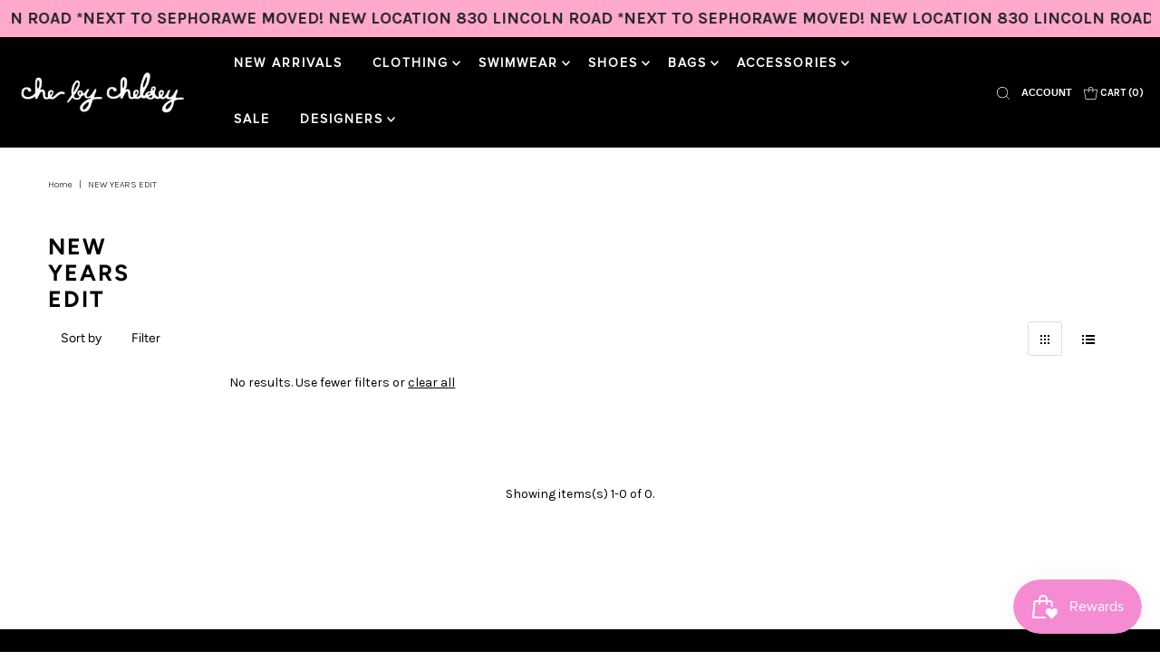

--- FILE ---
content_type: text/css
request_url: https://chebychelsey.com/cdn/shop/t/25/assets/sizeguide-stylesheet.css?v=137428514373146831611703161260
body_size: 316
content:
body,h1,h2,h3,h4,h5,h6,ul,li,p,a,span{margin:0;padding:0;font-family:Karla,sans-serif}.section-7598 a:focus,.section-7598 input:focus-visible,.section-7598 input:focus{outline:0 auto -webkit-focus-ring-color}.section-7598 a,.section-7598 a:hover{text-decoration:none!important;transition:all .5s ease-in-out}.section-7598 ul li{list-style:none}.section-7598 .main-pop h5{font-size:20px;font-weight:700;padding-bottom:10px;letter-spacing:1px}.section-7598 .all-p{font-weight:700;font-size:12px}.section-7598 .all-p3,.section-7598 .size-table{font-size:13px}.section-7598 .all-p2{font-weight:400;font-size:15px}.section-7598 .main-pop-div{color:#000;border-radius:0;border:0}.section-7598 .btn-clos{position:absolute;top:5px;right:30px;font-size:30px;font-weight:400}.section-7598 .main-pop-dialog{max-width:700px}.section-7598 .accordion .card{border:none}.section-7598 .accordion .card h2{background:url(https://cdn0.iconfinder.com/data/icons/entypo/91/arrow56-512.png) no-repeat calc(100% - 10px) center;background-size:20px;cursor:pointer}.section-7598 .accordion .card h2.collapsed{background-image:url(https://cdn0.iconfinder.com/data/icons/arrows-android-l-lollipop-icon-pack/24/expand2-256.png)}.section-7598 .all-footer{font-size:13px;color:#000}.section-7598 .tabbable{background-color:#000}.section-7598 .tabbable .nav-tabs{overflow-x:auto;overflow-y:hidden;flex-wrap:nowrap}.section-7598 .tabbable .nav-tabs .nav-link{white-space:nowrap}.section-7598 .tabbable .nav-tabs .nav-link:before{display:inline-block;width:1.64285714rem;height:1.14285714rem;clear:both;background:url(https://cdn.shopify.com/s/files/1/0596/2665/1845/files/flags_2x_735ba679-400e-42b6-8ce3-49020539e0ee.gif?v=1639053946);background-repeat:no-repeat;background-size:9.85714286rem;content:""}.section-7598 .tabbable .nav-tabs a p{font-size:13px;color:#fff;font-weight:500}.section-7598 .tabbable .nav-tabs .nav-link.us:before{background-position:-3.28571429rem -1.14285714rem}.section-7598 .tabbable .nav-tabs .nav-link.uk:before{background-position:-6.57142857rem -1.14285714rem}.section-7598 .tabbable .nav-tabs .nav-link.eur:before{background-position:-1.64285714rem -1.14285714rem}.section-7598 .tabbable .nav-tabs .nav-link.rus:before{background-position:-4.92857143rem -1.14285714rem}.tabbable .nav-tabs .nav-link.chi:before{background-position:-8.21428571rem 0}.section-7598 .tabbable .nav-tabs .nav-link.jpn:before{background-position:-1.64285714rem 0}.section-7598 .tabbable .nav-tabs .nav-link.aus:before{background-position:-3.28571429rem 0}.section-7598 .tabbable .nav-tabs .nav-link.bra:before{background-position:0 -1.14285714rem}.section-7598 .tabbable .nav-tabs .nav-link.kor:before{background-position:-6.57142857rem 0}.section-7598 .nav-tabs .nav-link.active:after,.section-7598 .nav-tabs .nav-link.hover:after{margin-left:-11px;border-right:.71428571rem solid #0000;border-bottom:.71428571rem solid #fff;border-left:.71428571rem solid #0000;text-align:center;content:"";vertical-align:bottom;position:absolute}.section-7598 .size-td{position:relative;top:-20px}#unset th{font-weight:unset}.section-7598 .mobile_button{display:none}.section-7598 .modal-footer{border-top:0px solid #e9ecef}.section-7598 .nav-tabs .nav-link{border:0px solid #0000}.section-7598 .nav-tabs .nav-item.show .nav-link,.section-7598 .nav-tabs .nav-link.active{color:transparent;background-color:transparent;border-color:transparent;border:0}.section-7598 .size-table{background-color:#f5f5f5}.section-7598 .top-card{border-top:1px solid #e9ecef}.section-7598 .size-table .table thead th,.section-7598 .size-table .table td,.section-7598 .size-table .table th{border-bottom:1px solid #fff;border-top:1px solid #fff}@media screen and (max-width: 767px){.section-7598 .mobile-role.nav-tabs .nav-link{color:#fff;font-size:14px;border-radius:3px;background-color:#969696;padding:10px 20px}.section-7598 .mobile-role.nav-tabs .nav-link.active,.section-7598 .mobile-role.nav-tabs .show>.nav-link{background-color:#1c1c1c}.section-7598 .mobile-role.nav-tabs .nav-link.active:after,.section-7598.mobile-role.nav-tabs .nav-link.hover:after{display:none}.section-7598 .modal-header{border-bottom:none}.section-7598 .nav-tabs{border-bottom:0px solid #dee2e6}}.mobile-tag .nav-link:before{display:inline-block;width:1.64285714rem;height:1.14285714rem;clear:both;background:url(https://cdn.shopify.com/s/files/1/0596/2665/1845/files/flags_2x_735ba679-400e-42b6-8ce3-49020539e0ee.gif?v=1639053946);background-repeat:no-repeat;background-size:9.85714286rem;content:""}.mobile-tag .nav-link.us:before{background-position:-3.28571429rem -1.14285714rem}.mobile-tag .nav-link.uk:before{background-position:-6.57142857rem -1.14285714rem}.mobile-tag .nav-link.eur:before{background-position:-1.64285714rem -1.14285714rem}.mobile-tag .nav-link.rus:before{background-position:-4.92857143rem -1.14285714rem}.mobile-tag .nav-link.chi:before{background-position:-8.21428571rem 0}.mobile-tag .nav-link.jpn:before{background-position:-1.64285714rem 0}.mobile-tag .nav-link.aus:before{background-position:-3.28571429rem 0}.mobile-tag .nav-link.bra:before{background-position:0 -1.14285714rem}.mobile-tag .nav-link.kor:before{background-position:-6.57142857rem 0}.mobile-tag{background-color:#000;color:#fff}.mobile-tag th{padding-bottom:0!important}
/*# sourceMappingURL=/cdn/shop/t/25/assets/sizeguide-stylesheet.css.map?v=137428514373146831611703161260 */


--- FILE ---
content_type: text/javascript
request_url: https://chebychelsey.com/cdn/shop/t/25/assets/sizeguide-anime.min.js?v=33197415020416689171703161260
body_size: -704
content:
$(document).ready(function() {
    $(".size-guide-tabs a").click(function(e) {
        e.preventDefault();
        $(this).tab('show');
    });
});

--- FILE ---
content_type: application/javascript; charset=utf-8
request_url: https://cdn-widgetsrepository.yotpo.com/v1/loader/ttb27Sso52FxoBjWNzZUGg
body_size: 10520
content:

if (typeof (window) !== 'undefined' && window.performance && window.performance.mark) {
  window.performance.mark('yotpo:loader:loaded');
}
var yotpoWidgetsContainer = yotpoWidgetsContainer || { guids: {} };
(function(){
    var guid = "ttb27Sso52FxoBjWNzZUGg";
    var loader = {
        loadDep: function (link, onLoad, strategy) {
            var script = document.createElement('script');
            script.onload = onLoad || function(){};
            script.src = link;
            if (strategy === 'defer') {
                script.defer = true;
            } else if (strategy === 'async') {
                script.async = true;
            }
            script.setAttribute("type", "text/javascript");
            script.setAttribute("charset", "utf-8");
            document.head.appendChild(script);
        },
        config: {
            data: {
                guid: guid
            },
            widgets: {
            
                "701208": {
                    instanceId: "701208",
                    instanceVersionId: "251788737",
                    templateAssetUrl: "https://cdn-widgetsrepository.yotpo.com/widget-assets/widget-customer-preview/app.v0.2.8-6189.js",
                    cssOverrideAssetUrl: "",
                    customizationCssUrl: "",
                    customizations: {
                      "view-background-color": "transparent",
                      "view-primary-color": "#2e4f7c",
                      "view-primary-font": "Nunito Sans@700|https://cdn-widgetsrepository.yotpo.com/web-fonts/css/nunito_sans/v1/nunito_sans_700.css",
                      "view-text-color": "#202020",
                      "welcome-text": "Good morning"
                    },
                    staticContent: {
                      "currency": "USD",
                      "hideIfMatchingQueryParam": [
                        "oseid"
                      ],
                      "isHidden": true,
                      "platformName": "shopify",
                      "selfExecutable": true,
                      "storeId": "8HNfPA2rstSvqKPFdEQ1KnLu7W7qT80bBTqej46D",
                      "storeLoginUrl": "https://chebychelsey.com/account/login",
                      "storeRegistrationUrl": "https://chebychelsey.com/account/register",
                      "storeRewardsPageUrl": "https://chebychelsey.com/pages/rewards",
                      "urlMatch": "^(?!.*\\.yotpo\\.com).*$"
                    },
                    className: "CustomerPreview",
                    dependencyGroupId: null
                },
            
                "136453": {
                    instanceId: "136453",
                    instanceVersionId: "318411879",
                    templateAssetUrl: "https://cdn-widgetsrepository.yotpo.com/widget-assets/widget-visual-redemption/app.v0.6.1-4815.js",
                    cssOverrideAssetUrl: "",
                    customizationCssUrl: "",
                    customizations: {
                      "description-color": "#666d8b",
                      "description-font-size": "20",
                      "headline-color": "rgba(0,0,0,1)",
                      "headline-font-size": "36",
                      "layout-background-color": "white",
                      "primary-font-name-and-url": "Montserrat@600|https://fonts.googleapis.com/css?family=Montserrat:600\u0026display=swap",
                      "redemption-1-displayname": "Tile 1",
                      "redemption-1-settings-cost": "0 points",
                      "redemption-1-settings-cost-color": "#666d8b",
                      "redemption-1-settings-cost-font-size": "20",
                      "redemption-1-settings-reward": "$0",
                      "redemption-1-settings-reward-color": "#011247",
                      "redemption-1-settings-reward-font-size": "30",
                      "redemption-2-displayname": "Tile 2",
                      "redemption-2-settings-cost": "0 points",
                      "redemption-2-settings-cost-color": "#666d8b",
                      "redemption-2-settings-cost-font-size": "20",
                      "redemption-2-settings-reward": "$0",
                      "redemption-2-settings-reward-color": "#011247",
                      "redemption-2-settings-reward-font-size": "30",
                      "redemption-3-displayname": "Tile 3",
                      "redemption-3-settings-cost": "0 points",
                      "redemption-3-settings-cost-color": "#666d8b",
                      "redemption-3-settings-cost-font-size": "20",
                      "redemption-3-settings-reward": "$0",
                      "redemption-3-settings-reward-color": "#011247",
                      "redemption-3-settings-reward-font-size": "30",
                      "rule-border-color": "#bccdfe",
                      "rule-color": "#061153",
                      "rule-font-size": "18",
                      "secondary-font-name-and-url": "Nunito Sans@400|https://fonts.googleapis.com/css?family=Nunito+Sans\u0026display=swap",
                      "selected-extensions": [
                        "1",
                        "2",
                        "3"
                      ],
                      "view-layout": "full-layout",
                      "visual-redemption-description": "Redeeming your hard-earned points is easy! Simply apply your points for a discount at checkout!",
                      "visual-redemption-headline": "How to use your points",
                      "visual-redemption-rule": "100 points equals $10.00"
                    },
                    staticContent: {
                      "cssEditorEnabled": "true",
                      "currency": "USD",
                      "isMultiCurrencyEnabled": false,
                      "platformName": "shopify",
                      "storeId": "8HNfPA2rstSvqKPFdEQ1KnLu7W7qT80bBTqej46D"
                    },
                    className: "VisualRedemptionWidget",
                    dependencyGroupId: 2
                },
            
                "136452": {
                    instanceId: "136452",
                    instanceVersionId: "318411684",
                    templateAssetUrl: "https://cdn-widgetsrepository.yotpo.com/widget-assets/widget-loyalty-campaigns/app.v0.13.0-4770.js",
                    cssOverrideAssetUrl: "",
                    customizationCssUrl: "",
                    customizations: {
                      "campaign-description-font-color": "#4e5772",
                      "campaign-description-size": "18px",
                      "campaign-item-1114585-background-color": "#f9faff",
                      "campaign-item-1114585-background-image-color-overlay": "rgba(0, 0, 0, .4)",
                      "campaign-item-1114585-background-type": "color",
                      "campaign-item-1114585-border-color": "#848ca3",
                      "campaign-item-1114585-description-font-color": "#4e5772",
                      "campaign-item-1114585-description-font-size": "18",
                      "campaign-item-1114585-exclude_audience_ids": null,
                      "campaign-item-1114585-exclude_audience_names": [],
                      "campaign-item-1114585-hover-view-tile-message": "Earn 10 points when you create an account",
                      "campaign-item-1114585-icon-color": "#768cdc",
                      "campaign-item-1114585-icon-type": "defaultIcon",
                      "campaign-item-1114585-include_audience_ids": "1",
                      "campaign-item-1114585-include_audience_names": [
                        "All customers"
                      ],
                      "campaign-item-1114585-special-reward-enabled": "false",
                      "campaign-item-1114585-special-reward-headline-background-color": "#E0DBEF",
                      "campaign-item-1114585-special-reward-headline-text": "Just for you!",
                      "campaign-item-1114585-special-reward-headline-title-font-color": "#5344A6",
                      "campaign-item-1114585-special-reward-headline-title-font-size": "16",
                      "campaign-item-1114585-special-reward-tile-border-color": "#8270E7",
                      "campaign-item-1114585-tile-description": "Create an account",
                      "campaign-item-1114585-tile-reward": "10 Points",
                      "campaign-item-1114585-title-font-color": "#011247",
                      "campaign-item-1114585-title-font-size": "27",
                      "campaign-item-1114585-type": "CreateAccountCampaign",
                      "campaign-item-1114586-action-tile-action-text": "Add My Birthday",
                      "campaign-item-1114586-action-tile-ask-year": "true",
                      "campaign-item-1114586-action-tile-birthday-ask-year": "false",
                      "campaign-item-1114586-action-tile-birthday-required-field-message": "This field is required",
                      "campaign-item-1114586-action-tile-birthday-thank-you-message": "Thanks! We're looking forward to helping you celebrate :)",
                      "campaign-item-1114586-action-tile-european-date-format": "false",
                      "campaign-item-1114586-action-tile-message-text": "If your birthday is within the next 30 days, your reward will be granted in delay, up to 30 days.",
                      "campaign-item-1114586-action-tile-month-names": "January,February,March,April,May,June,July,August,September,October,November,December",
                      "campaign-item-1114586-action-tile-title": "Earn 50 points on your birthday",
                      "campaign-item-1114586-background-color": "#f9faff",
                      "campaign-item-1114586-background-image-color-overlay": "rgba(0, 0, 0, .4)",
                      "campaign-item-1114586-background-type": "color",
                      "campaign-item-1114586-border-color": "#848ca3",
                      "campaign-item-1114586-description-font-color": "#4e5772",
                      "campaign-item-1114586-description-font-size": "18",
                      "campaign-item-1114586-exclude_audience_ids": null,
                      "campaign-item-1114586-exclude_audience_names": [],
                      "campaign-item-1114586-icon-color": "#768cdc",
                      "campaign-item-1114586-icon-type": "defaultIcon",
                      "campaign-item-1114586-include_audience_ids": "1",
                      "campaign-item-1114586-include_audience_names": [
                        "All customers"
                      ],
                      "campaign-item-1114586-special-reward-enabled": "false",
                      "campaign-item-1114586-special-reward-headline-background-color": "#E0DBEF",
                      "campaign-item-1114586-special-reward-headline-text": "Just for you!",
                      "campaign-item-1114586-special-reward-headline-title-font-color": "#5344A6",
                      "campaign-item-1114586-special-reward-headline-title-font-size": "16",
                      "campaign-item-1114586-special-reward-tile-border-color": "#8270E7",
                      "campaign-item-1114586-tile-description": "Happy Birthday",
                      "campaign-item-1114586-tile-reward": "50 Points",
                      "campaign-item-1114586-title-font-color": "#011247",
                      "campaign-item-1114586-title-font-size": "27",
                      "campaign-item-1114586-type": "BirthdayCampaign",
                      "campaign-item-1114587-background-color": "#f9faff",
                      "campaign-item-1114587-background-image-color-overlay": "rgba(0, 0, 0, .4)",
                      "campaign-item-1114587-background-type": "color",
                      "campaign-item-1114587-border-color": "#848ca3",
                      "campaign-item-1114587-description-font-color": "#4e5772",
                      "campaign-item-1114587-description-font-size": "18",
                      "campaign-item-1114587-exclude_audience_ids": null,
                      "campaign-item-1114587-exclude_audience_names": [],
                      "campaign-item-1114587-hover-view-tile-message": "Earn 1 points for every $1.00 you spend in our store",
                      "campaign-item-1114587-icon-color": "#768cdc",
                      "campaign-item-1114587-icon-type": "defaultIcon",
                      "campaign-item-1114587-include_audience_ids": "1",
                      "campaign-item-1114587-include_audience_names": [
                        "All customers"
                      ],
                      "campaign-item-1114587-special-reward-enabled": "false",
                      "campaign-item-1114587-special-reward-headline-background-color": "#E0DBEF",
                      "campaign-item-1114587-special-reward-headline-text": "Just for you!",
                      "campaign-item-1114587-special-reward-headline-title-font-color": "#5344A6",
                      "campaign-item-1114587-special-reward-headline-title-font-size": "16",
                      "campaign-item-1114587-special-reward-tile-border-color": "#8270E7",
                      "campaign-item-1114587-tile-description": "Make a purchase",
                      "campaign-item-1114587-tile-reward": "10 Points Per $10",
                      "campaign-item-1114587-title-font-color": "#011247",
                      "campaign-item-1114587-title-font-size": "27",
                      "campaign-item-1114587-type": "PointsForPurchasesCampaign",
                      "campaign-title-font-color": "#011247",
                      "campaign-title-size": "27px",
                      "completed-tile-headline": "Completed",
                      "completed-tile-message": "You already completed this campaign",
                      "container-headline": "Ways to earn points",
                      "general-hover-tile-button-color": "#ffffff",
                      "general-hover-tile-button-text-color": "rgba(0,0,0,1)",
                      "general-hover-tile-button-type": "filled_rectangle",
                      "general-hover-tile-color-overlay": "rgba(12,12,12,1)",
                      "general-hover-tile-text-color": "#ffffff",
                      "headline-color": "rgba(0,0,0,1)",
                      "headline-font-color": "rgba(0,0,0,1)",
                      "headline-font-size": "36px",
                      "logged-out-is-redirect-after-login-to-current-page": "true",
                      "logged-out-message": "Already a member?",
                      "logged-out-sign-in-text": "Log in",
                      "logged-out-sign-up-text": "Sign up",
                      "main-text-font-name-and-url": "Montserrat@600|https://fonts.googleapis.com/css?family=Montserrat:600\u0026display=swap",
                      "secondary-text-font-name-and-url": "Montserrat@400|https://fonts.googleapis.com/css?family=Montserrat\u0026display=swap",
                      "selected-audiences": "1",
                      "selected-extensions": [
                        "1114586",
                        "1114585",
                        "1114587"
                      ],
                      "special-reward-enabled": "false",
                      "special-reward-headline-background-color": "#E0DBEF",
                      "special-reward-headline-text": "Special for you",
                      "special-reward-headline-title-font-color": "#5344A6",
                      "special-reward-headline-title-font-size": "16",
                      "special-reward-tile-border-color": "#8270E7",
                      "tile-border-color": "#848ca3",
                      "tile-spacing-type": "small",
                      "tiles-background-color": "#f9faff",
                      "time-between-rewards-days": "You're eligible to participate again in *|days|* days.",
                      "time-between-rewards-hours": "You're eligible to participate again in *|hours|* hours."
                    },
                    staticContent: {
                      "companyName": "Ché by Chelsey",
                      "cssEditorEnabled": "true",
                      "currency": "USD",
                      "facebookAppId": "1647129615540489",
                      "isMultiCurrencyEnabled": false,
                      "isSegmentationsPickerEnabled": false,
                      "merchantId": "100233",
                      "platformName": "shopify",
                      "storeAccountLoginUrl": "//chebychelsey.com/account/login",
                      "storeAccountRegistrationUrl": "//chebychelsey.com/account/register",
                      "storeId": "8HNfPA2rstSvqKPFdEQ1KnLu7W7qT80bBTqej46D"
                    },
                    className: "CampaignWidget",
                    dependencyGroupId: 2
                },
            
                "136451": {
                    instanceId: "136451",
                    instanceVersionId: "318412012",
                    templateAssetUrl: "https://cdn-widgetsrepository.yotpo.com/widget-assets/widget-my-rewards/app.v0.3.3-4897.js",
                    cssOverrideAssetUrl: "",
                    customizationCssUrl: "",
                    customizations: {
                      "headline-color": "rgba(0,0,0,1)",
                      "logged-in-description-color": "#728be2",
                      "logged-in-description-font-size": "34",
                      "logged-in-description-text": "You Have {{current_point_balance}} Points",
                      "logged-in-headline-color": "rgba(0,0,0,1)",
                      "logged-in-headline-font-size": "36",
                      "logged-in-headline-text": "Hi {{first_name}}!",
                      "logged-in-primary-button-cta-type": "redemptionWidget",
                      "logged-in-primary-button-text": "REDEEM NOW",
                      "logged-in-secondary-button-text": "REWARDS HISTORY",
                      "logged-out-headline-color": "rgba(0,0,0,1)",
                      "logged-out-headline-font-size": "36",
                      "logged-out-headline-text": "How It Works",
                      "logged-out-selected-step-name": "step_1",
                      "primary-button-background-color": "#728be2",
                      "primary-button-text-color": "#ffffff",
                      "primary-button-type": "filled_rectangle",
                      "primary-font-name-and-url": "Montserrat@600|https://fonts.googleapis.com/css?family=Montserrat:600\u0026display=swap",
                      "reward-step-1-displayname": "Step 1",
                      "reward-step-1-settings-description": "Create an account and\nget 100 points.",
                      "reward-step-1-settings-description-color": "#666d8b",
                      "reward-step-1-settings-description-font-size": "20",
                      "reward-step-1-settings-icon": "default",
                      "reward-step-1-settings-icon-color": "#b7c6f8",
                      "reward-step-1-settings-title": "SIGN UP",
                      "reward-step-1-settings-title-color": "#011247",
                      "reward-step-1-settings-title-font-size": "24",
                      "reward-step-2-displayname": "Step 2",
                      "reward-step-2-settings-description": "Earn points every time\nyou shop.",
                      "reward-step-2-settings-description-color": "#666d8b",
                      "reward-step-2-settings-description-font-size": "20",
                      "reward-step-2-settings-icon": "default",
                      "reward-step-2-settings-icon-color": "#b7c6f8",
                      "reward-step-2-settings-title": "EARN POINTS",
                      "reward-step-2-settings-title-color": "#011247",
                      "reward-step-2-settings-title-font-size": "24",
                      "reward-step-3-displayname": "Step 3",
                      "reward-step-3-settings-description": "Redeem points for\nexclusive discounts.",
                      "reward-step-3-settings-description-color": "#666d8b",
                      "reward-step-3-settings-description-font-size": "20",
                      "reward-step-3-settings-icon": "default",
                      "reward-step-3-settings-icon-color": "#b7c6f8",
                      "reward-step-3-settings-title": "REDEEM POINTS",
                      "reward-step-3-settings-title-color": "#011247",
                      "reward-step-3-settings-title-font-size": "24",
                      "rewards-history-approved-text": "Approved",
                      "rewards-history-background-color": "rgba(1,18,71,0.8)",
                      "rewards-history-headline-color": "#10055c",
                      "rewards-history-headline-font-size": "28",
                      "rewards-history-headline-text": "Rewards History",
                      "rewards-history-pending-text": "Pending",
                      "rewards-history-refunded-text": "Refunded",
                      "rewards-history-reversed-text": "Reversed",
                      "rewards-history-table-action-col-text": "Action",
                      "rewards-history-table-date-col-text": "Date",
                      "rewards-history-table-points-col-text": "Points",
                      "rewards-history-table-status-col-text": "Status",
                      "rewards-history-table-store-col-text": "Store",
                      "secondary-button-background-color": "#768cdc",
                      "secondary-button-text-color": "#768cdc",
                      "secondary-button-type": "rectangular_outline",
                      "secondary-font-name-and-url": "Nunito Sans@400|https://fonts.googleapis.com/css?family=Nunito+Sans:400\u0026display=swap",
                      "view-grid-points-column-color": "#7a97e8",
                      "view-grid-rectangular-background-color": "#e6ecff",
                      "view-grid-type": "rectangular"
                    },
                    staticContent: {
                      "cssEditorEnabled": "true",
                      "currency": "USD",
                      "isMultiCurrencyEnabled": false,
                      "isMultiStoreMerchant": false,
                      "merchantId": "100233",
                      "platformName": "shopify",
                      "storeId": "8HNfPA2rstSvqKPFdEQ1KnLu7W7qT80bBTqej46D"
                    },
                    className: "MyRewardsWidget",
                    dependencyGroupId: 2
                },
            
                "136450": {
                    instanceId: "136450",
                    instanceVersionId: "318411783",
                    templateAssetUrl: "https://cdn-widgetsrepository.yotpo.com/widget-assets/widget-hero-section/app.v0.2.1-4807.js",
                    cssOverrideAssetUrl: "",
                    customizationCssUrl: "",
                    customizations: {
                      "background-image-url": "https://cdn-widget-assets.yotpo.com/static_assets/ttb27Sso52FxoBjWNzZUGg/images/image_2022_03_23_19_34_33_524",
                      "description-color": "#0F0C6D",
                      "description-font-size": "20",
                      "description-text-logged-in": "As a member you'll earn points \u0026 exclusive rewards every time you shop.",
                      "description-text-logged-out": "Become a member and earn points \u0026 exclusive rewards every time you shop.",
                      "headline-color": "rgba(0,0,0,1)",
                      "headline-font-size": "40",
                      "headline-text-logged-in": "Welcome to the club",
                      "headline-text-logged-out": "Join the club",
                      "login-button-color": "#0f0c6d",
                      "login-button-text": "LOGIN",
                      "login-button-text-color": "#0f0c6d",
                      "login-button-type": "rectangular_outline",
                      "mobile-background-image-url": "https://cdn-widget-assets.yotpo.com/static_assets/ttb27Sso52FxoBjWNzZUGg/images/image_2022_03_23_19_36_01_523",
                      "primary-font-name-and-url": "Montserrat@600|https://fonts.googleapis.com/css?family=Montserrat:600\u0026display=swap",
                      "register-button-color": "#0f0c6d",
                      "register-button-text": "JOIN NOW",
                      "register-button-text-color": "#ffffff",
                      "register-button-type": "filled_rectangle",
                      "secondary-font-name-and-url": "Nunito Sans@400|https://fonts.googleapis.com/css?family=Nunito+Sans:400\u0026display=swap",
                      "view-layout": "left-layout"
                    },
                    staticContent: {
                      "cssEditorEnabled": "true",
                      "merchantId": "100233",
                      "platformName": "shopify",
                      "storeId": "8HNfPA2rstSvqKPFdEQ1KnLu7W7qT80bBTqej46D",
                      "storeLoginUrl": "//chebychelsey.com/account/login",
                      "storeRegistrationUrl": "//chebychelsey.com/account/register"
                    },
                    className: "HeroSectionWidget",
                    dependencyGroupId: 2
                },
            
                "136449": {
                    instanceId: "136449",
                    instanceVersionId: "318412131",
                    templateAssetUrl: "https://cdn-widgetsrepository.yotpo.com/widget-assets/widget-coupons-redemption/app.v0.6.2-5198.js",
                    cssOverrideAssetUrl: "",
                    customizationCssUrl: "",
                    customizations: {
                      "confirmation-step-cancel-option": "NO",
                      "confirmation-step-confirm-option": "YES",
                      "confirmation-step-title": "ARE YOU SURE?",
                      "coupon-background-type": "no-background",
                      "coupon-code-copied-message-body": "Thank you for redeeming your points. Please paste the code at checkout.",
                      "coupon-code-copied-message-color": "#707997",
                      "coupon-code-copied-message-title": "COPIED",
                      "coupons-redemption-description": "Redeeming your points is easy! Click Redeem My Points and copy \u0026 paste your code at checkout.",
                      "coupons-redemption-headline": "How to use your points",
                      "coupons-redemption-rule": "100 points equals $10.00",
                      "description-color": "#666d8b",
                      "description-font-size": "20",
                      "disabled-outline-button-color": "#929292",
                      "discount-bigger-than-subscription-cost-text": "Your next subscription is lower than the redemption amount",
                      "donate-button-text": "DONATE",
                      "donation-success-message-body": "Thank you for donating ${{donation_amount}} to {{company_name}}",
                      "donation-success-message-color": "#707997",
                      "donation-success-message-title": "SUCCESS",
                      "error-message-color": "#f04860",
                      "error-message-title": "",
                      "headline-color": "rgba(0,0,0,1)",
                      "headline-font-size": "36",
                      "login-button-color": "#556DD8",
                      "login-button-text": "REDEEM MY POINTS",
                      "login-button-text-color": "white",
                      "login-button-type": "filled_rectangle",
                      "message-font-size": "14",
                      "missing-points-amount-text": "You don't have enough points to redeem",
                      "next-subscription-headline-text": "NEXT ORDER",
                      "next-subscription-subtitle-text": "{{product_name}} {{next_order_amount}}",
                      "no-subscription-subtitle-text": "No ongoing subscriptions",
                      "point-balance-text": "You have {{current_point_balance}} points",
                      "points-balance-color": "#011247",
                      "points-balance-font-size": "20",
                      "points-balance-number-color": "#93a1eb",
                      "primary-font-name-and-url": "Montserrat@600|https://fonts.googleapis.com/css?family=Montserrat:600\u0026display=swap",
                      "redeem-button-color": "#556DD8",
                      "redeem-button-text": "REDEEM",
                      "redeem-button-text-color": "white",
                      "redeem-button-type": "filled_rectangle",
                      "redemption-649114-displayname": "$5.00 Off",
                      "redemption-649114-settings-button-color": "#556DD8",
                      "redemption-649114-settings-button-text": "REDEEM",
                      "redemption-649114-settings-button-text-color": "white",
                      "redemption-649114-settings-button-type": "filled_rectangle",
                      "redemption-649114-settings-call-to-action-button-text": "REDEEM",
                      "redemption-649114-settings-cost": 500,
                      "redemption-649114-settings-cost-color": "#666d8b",
                      "redemption-649114-settings-cost-font-size": "20",
                      "redemption-649114-settings-cost-text": "{{points}} POINTS",
                      "redemption-649114-settings-coupon-cost-font-size": "15",
                      "redemption-649114-settings-coupon-reward-font-size": "29",
                      "redemption-649114-settings-discount-amount-cents": 500,
                      "redemption-649114-settings-discount-type": "fixed_amount",
                      "redemption-649114-settings-reward": "$5.00 Off",
                      "redemption-649114-settings-reward-color": "#011247",
                      "redemption-649114-settings-reward-font-size": "30",
                      "redemption-649114-settings-success-message-text": "Discount Applied",
                      "redemption-649115-displayname": "$10.00 Off",
                      "redemption-649115-settings-button-color": "#556DD8",
                      "redemption-649115-settings-button-text": "REDEEM",
                      "redemption-649115-settings-button-text-color": "white",
                      "redemption-649115-settings-button-type": "filled_rectangle",
                      "redemption-649115-settings-call-to-action-button-text": "REDEEM",
                      "redemption-649115-settings-cost": 1000,
                      "redemption-649115-settings-cost-color": "#666d8b",
                      "redemption-649115-settings-cost-font-size": "20",
                      "redemption-649115-settings-cost-text": "{{points}} POINTS",
                      "redemption-649115-settings-coupon-cost-font-size": "15",
                      "redemption-649115-settings-coupon-reward-font-size": "29",
                      "redemption-649115-settings-discount-amount-cents": 1000,
                      "redemption-649115-settings-discount-type": "fixed_amount",
                      "redemption-649115-settings-reward": "$10.00 Off",
                      "redemption-649115-settings-reward-color": "#011247",
                      "redemption-649115-settings-reward-font-size": "30",
                      "redemption-649115-settings-success-message-text": "Discount Applied",
                      "redemption-649116-displayname": "$20.00 Off",
                      "redemption-649116-settings-button-color": "#556DD8",
                      "redemption-649116-settings-button-text": "REDEEM",
                      "redemption-649116-settings-button-text-color": "white",
                      "redemption-649116-settings-button-type": "filled_rectangle",
                      "redemption-649116-settings-call-to-action-button-text": "REDEEM",
                      "redemption-649116-settings-cost": 2000,
                      "redemption-649116-settings-cost-color": "#666d8b",
                      "redemption-649116-settings-cost-font-size": "20",
                      "redemption-649116-settings-cost-text": "{{points}} POINTS",
                      "redemption-649116-settings-coupon-cost-font-size": "15",
                      "redemption-649116-settings-coupon-reward-font-size": "29",
                      "redemption-649116-settings-discount-amount-cents": 2000,
                      "redemption-649116-settings-discount-type": "fixed_amount",
                      "redemption-649116-settings-reward": "$20.00 Off",
                      "redemption-649116-settings-reward-color": "#011247",
                      "redemption-649116-settings-reward-font-size": "30",
                      "redemption-649116-settings-success-message-text": "Discount Applied",
                      "rule-border-color": "#bccdfe",
                      "rule-color": "#061153",
                      "rule-font-size": "18",
                      "secondary-font-name-and-url": "Nunito Sans@400|https://fonts.googleapis.com/css?family=Nunito+Sans\u0026display=swap",
                      "selected-extensions": [
                        "649114",
                        "649115",
                        "649116"
                      ],
                      "selected-redemptions-modes": "regular",
                      "subscription-coupon-applied-message-body": "The discount was applied to your upcoming subscription order. You’ll be able to get another discount once the next order is processed.",
                      "subscription-coupon-applied-message-color": "#707997",
                      "subscription-coupon-applied-message-title": "",
                      "subscription-divider-color": "#c2cdf4",
                      "subscription-headline-color": "#666d8b",
                      "subscription-headline-font-size": "14",
                      "subscription-points-headline-text": "YOUR POINT BALANCE",
                      "subscription-points-subtitle-text": "{{current_point_balance}} Points",
                      "subscription-redemptions-description": "Choose a discount option that will automatically apply to your next subscription order.",
                      "subscription-redemptions-headline": "Redeem for Subscription Discount",
                      "subscription-subtitle-color": "#768cdc",
                      "subscription-subtitle-font-size": "20",
                      "view-layout": "full-layout"
                    },
                    staticContent: {
                      "cssEditorEnabled": "true",
                      "currency": "USD",
                      "isMultiCurrencyEnabled": false,
                      "merchantId": "100233",
                      "platformName": "shopify",
                      "storeId": "8HNfPA2rstSvqKPFdEQ1KnLu7W7qT80bBTqej46D",
                      "storeLoginUrl": "/account/login",
                      "subunitsPerUnit": 100
                    },
                    className: "CouponsRedemptionWidget",
                    dependencyGroupId: 2
                },
            
                "136448": {
                    instanceId: "136448",
                    instanceVersionId: "24355019",
                    templateAssetUrl: "https://cdn-widgetsrepository.yotpo.com/widget-assets/widget-referral-widget/app.v1.8.1-4652.js",
                    cssOverrideAssetUrl: "",
                    customizationCssUrl: "",
                    customizations: {
                      "background-color": "rgba(255,255,255,1)",
                      "background-image-url": "https://cdn-widget-assets.yotpo.com/static_assets/ttb27Sso52FxoBjWNzZUGg/images/image_2022_03_23_19_40_29_423",
                      "customer-email-view-button-text": "Next",
                      "customer-email-view-description": "Give your friends $10 off their first order of $100 and get $10 (in points) for each successful referral",
                      "customer-email-view-header": "Refer a Friend",
                      "customer-email-view-input-placeholder": "Your email address",
                      "customer-email-view-title": "GIVE $10, GET $10",
                      "customer-name-view-input-placeholder": "Your name",
                      "default-toggle": true,
                      "description-color": "rgba(255,255,255,1)",
                      "description-font-size": "20px",
                      "final-view-button-text": "REFER MORE FRIENDS",
                      "final-view-description": "Remind your friends to check their emails",
                      "final-view-error-description": "We were unable to send the referral link",
                      "final-view-error-text": "GO BACK",
                      "final-view-error-title": "SOMETHING WENT WRONG",
                      "final-view-title": "THANKS FOR REFERRING",
                      "fonts-primary-font-name-and-url": "Montserrat@600|https://fonts.googleapis.com/css?family=Montserrat:600\u0026display=swap",
                      "fonts-secondary-font-name-and-url": "Nunito Sans@400|https://fonts.googleapis.com/css?family=Nunito+Sans:400\u0026display=swap",
                      "header-color": "rgba(255,255,255,1)",
                      "header-font-size": "18px",
                      "headline-color": "rgba(0,0,0,1)",
                      "main-share-option-desktop": "main_share_email",
                      "main-share-option-mobile": "main_share_sms",
                      "next-button-background-color": "rgba(255,255,255,1)",
                      "next-button-font-size": "18px",
                      "next-button-size": "standard",
                      "next-button-text-color": "rgba(255,255,255,1)",
                      "next-button-type": "rectangular_outline",
                      "referral-history-completed-points-text": "{{points}} POINTS",
                      "referral-history-completed-status-type": "text",
                      "referral-history-confirmed-status": "COMPLETED",
                      "referral-history-pending-status": "PENDING",
                      "referral-history-redeem-text": "To redeem your points, simply apply your discount at checkout.",
                      "referral-history-sumup-line-points-text": "{{points}} POINTS",
                      "referral-history-sumup-line-text": "Your Rewards",
                      "referral-views-button-text": "Next",
                      "referral-views-copy-link-button-text": "COPY LINK",
                      "referral-views-description": "Give your friends $10 off their first order of $100 and get $10 (in points) for each successful referral",
                      "referral-views-email-share-body": "How does a discount off your first order at {{company_name}} sound? Use the link below and once you've shopped, I'll get a reward too.\n{{referral_link}}",
                      "referral-views-email-share-subject": "Discount to a Store You'll Love!",
                      "referral-views-email-share-type": "marketing_email",
                      "referral-views-friends-input-placeholder": "Friend’s email address",
                      "referral-views-header": "Refer a Friend",
                      "referral-views-personal-email-button-text": "SEND VIA MY EMAIL",
                      "referral-views-sms-button-text": "SEND VIA SMS",
                      "referral-views-title": "GIVE $10, GET $10",
                      "referral-views-whatsapp-button-text": "SEND VIA WHATSAPP",
                      "share-allow-copy-link": true,
                      "share-allow-email": true,
                      "share-allow-facebook": true,
                      "share-allow-sms": true,
                      "share-allow-twitter": true,
                      "share-allow-whatsapp": true,
                      "share-facebook-header": "Earn A Discount When You Shop Today!",
                      "share-facebook-image-url": "",
                      "share-icons-color": "black",
                      "share-settings-copyLink": true,
                      "share-settings-default-checkbox": true,
                      "share-settings-default-mobile-checkbox": true,
                      "share-settings-email": true,
                      "share-settings-facebook": true,
                      "share-settings-fbMessenger": true,
                      "share-settings-mobile-copyLink": true,
                      "share-settings-mobile-email": true,
                      "share-settings-mobile-facebook": true,
                      "share-settings-mobile-fbMessenger": true,
                      "share-settings-mobile-sms": true,
                      "share-settings-mobile-twitter": true,
                      "share-settings-mobile-whatsapp": true,
                      "share-settings-twitter": true,
                      "share-settings-whatsapp": true,
                      "share-sms-message": "I love {{company_name}}! Shop through my link to get a reward {{referral_link}}",
                      "share-twitter-message": "These guys are great! Get a discount using my link: ",
                      "share-whatsapp-message": "I love {{company_name}}! Shop through my link to get a reward {{referral_link}}",
                      "tab-size": "medium",
                      "tab-type": "lower_line",
                      "tab-view-primary-tab-text": "Refer a Friend",
                      "tab-view-secondary-tab-text": "Your Referrals",
                      "tile-color": "rgba(0,0,0,1)",
                      "title-color": "rgba(0,0,0,1)",
                      "title-font-size": "36px",
                      "view-exit-intent-enabled": false,
                      "view-exit-intent-mobile-timeout-ms": 10000,
                      "view-is-popup": false,
                      "view-popup-delay-ms": 0,
                      "view-show-popup-on-exit": false,
                      "view-show-referral-history": false,
                      "view-table-rectangular-dark-pending-color": "rgba( 0, 0, 0, 0.6 )",
                      "view-table-rectangular-light-pending-color": "#FFFFFF",
                      "view-table-selected-color": "#558342",
                      "view-table-theme": "dark",
                      "view-table-type": "rectangular",
                      "wadmin-text-and-share-choose-sreen": "step_1"
                    },
                    staticContent: {
                      "companyName": "Ché by Chelsey",
                      "cssEditorEnabled": "true",
                      "currency": "USD",
                      "hasPrimaryFontsFeature": true,
                      "isMultiCurrencyEnabled": false,
                      "merchantId": "100233",
                      "migrateTabColorToBackground": true,
                      "platformName": "shopify",
                      "referralHistoryEnabled": true,
                      "referralHost": "http://rwrd.io"
                    },
                    className: "ReferralWidget",
                    dependencyGroupId: 2
                },
            
                "136447": {
                    instanceId: "136447",
                    instanceVersionId: "353577414",
                    templateAssetUrl: "https://cdn-widgetsrepository.yotpo.com/widget-assets/widget-loyalty-page/app.v0.7.1-7312.js",
                    cssOverrideAssetUrl: "",
                    customizationCssUrl: "",
                    customizations: {
                      "headline-color": "rgba(0,0,0,1)",
                      "headline-font-size": "40",
                      "page-background-color": "",
                      "primary-font-name-and-url": "Montserrat@600|https://fonts.googleapis.com/css?family=Montserrat:600\u0026display=swap",
                      "secondary-font-name-and-url": "Nunito Sans@400|https://fonts.googleapis.com/css?family=Nunito+Sans:400\u0026display=swap",
                      "selected-widgets-ids": [
                        "136452",
                        "136451",
                        "136449",
                        "136450",
                        "136453",
                        "136448"
                      ],
                      "widget-136448-type": "ReferralWidget",
                      "widget-136449-type": "CouponsRedemptionWidget",
                      "widget-136450-type": "HeroSectionWidget",
                      "widget-136451-type": "MyRewardsWidget",
                      "widget-136452-type": "CampaignWidget",
                      "widget-136453-type": "VisualRedemptionWidget"
                    },
                    staticContent: {
                      "platformName": "shopify",
                      "storeId": "8HNfPA2rstSvqKPFdEQ1KnLu7W7qT80bBTqej46D"
                    },
                    className: "LoyaltyPageWidget",
                    dependencyGroupId: null
                },
            
                "136446": {
                    instanceId: "136446",
                    instanceVersionId: "356844852",
                    templateAssetUrl: "https://cdn-widgetsrepository.yotpo.com/widget-assets/widget-referred-friend/app.v0.7.6-7357.js",
                    cssOverrideAssetUrl: "",
                    customizationCssUrl: "",
                    customizations: {
                      "background-color": "rgba(0, 0, 0, 0.7)",
                      "background-image-url": "https://cdn-widget-assets.yotpo.com/widget-referred-friend/customizations/defaults/backgroundImage-desktop.jpg",
                      "background-image-url-mobile": "https://cdn-widget-assets.yotpo.com/widget-referred-friend/customizations/defaults/backgroundImage-mobile-v2.jpg",
                      "copy-code-copied-text": "COPIED",
                      "copy-code-icon-color": "#9EA1F0",
                      "coupon-background-color": "#fafbfc",
                      "description-color": "#3e3a36",
                      "description-font-size": "18px",
                      "description-text": "Use this code at checkout:",
                      "email-activation": "true",
                      "email-capture-description-color": "#3e3a36",
                      "email-capture-description-font-size": "18px",
                      "email-capture-description-text": "Enter your email to get the referral code:",
                      "email-capture-title-color": "#47423e",
                      "email-capture-title-font-size": "26px",
                      "email-capture-title-text": "HELLO! YOU'VE GOT A DISCOUNT ON YOUR FIRST PURCHASE.",
                      "error-already-used-coupon-text": "Looks like you’ve already used this offer",
                      "error-general-failure-text": "Oops! Looks like something went wrong generating your coupon code. Please refresh page to try again.",
                      "error-link-color": "#0042E4",
                      "error-message-invalid-email": "Please fill in a valid email address",
                      "error-message-invalid-email-text-color": "#f04860",
                      "error-message-text-color": "#f04860",
                      "error-not-eligible-coupon-text": "Looks like you’re not eligible to use this offer.",
                      "error-safari-hide-ip-text": "To get the discount code you’ll need to turn off the \"Hide IP address\" option in your Safari privacy settings, then click the referral link again.",
                      "next-button-background-color": "rgba(0,0,0,1)",
                      "next-button-text": "Next",
                      "next-button-text-color": "#ffffff",
                      "next-button-type": "filled_rectangle",
                      "popup-background-color": "#ffffff",
                      "primary-font-name-and-url": "Montserrat@600|https://fonts.googleapis.com/css?family=Montserrat:600\u0026display=swap",
                      "secondary-font-name-and-url": "Nunito Sans@400| https://fonts.googleapis.com/css?family=Nunito+Sans:400\u0026display=swap",
                      "start-button-background-color": "#393086",
                      "start-button-text": "Start Shopping",
                      "start-button-text-color": "#ffffff",
                      "start-button-type": "filled_rectangle",
                      "text-design-choose-screen": "email_capture_display",
                      "title-color": "#47423e",
                      "title-font-size": "26px",
                      "title-text": "HEY, FRIEND! YOU'VE GOT A DISCOUNT ON YOUR FIRST PURCHASE."
                    },
                    staticContent: {
                      "cssEditorEnabled": "true",
                      "currency": "USD",
                      "forceEmailCapture": "false",
                      "isMultiCurrencyEnabled": false,
                      "merchantId": "100233",
                      "platformName": "shopify",
                      "selfExecutable": true,
                      "shouldShowInfoMessage": false,
                      "urlMatch": "https?://(?!yap.yotpo.com).*sref_id=.*"
                    },
                    className: "ReferredFriendWidget",
                    dependencyGroupId: null
                },
            
            },
            guidStaticContent: {},
            dependencyGroups: {
                      "2": [
                        "https://cdn-widget-assets.yotpo.com/widget-vue-core/app.v0.1.0-2295.js"
                      ]
                    }
        },
        initializer: "https://cdn-widgetsrepository.yotpo.com/widget-assets/widgets-initializer/app.v0.9.8-7487.js",
        analytics: "https://cdn-widgetsrepository.yotpo.com/widget-assets/yotpo-pixel/2025-12-31_09-59-10/bundle.js"
    }
    
    
    const initWidgets = function (config, initializeWidgets = true) {
        const widgetInitializer = yotpoWidgetsContainer['yotpo_widget_initializer'](config);
        return widgetInitializer.initWidgets(initializeWidgets);
    };
    const initWidget = function (config, instanceId, widgetPlaceHolder) {
        const widgetInitializer = yotpoWidgetsContainer['yotpo_widget_initializer'](config);
        if (widgetInitializer.initWidget) {
            return widgetInitializer.initWidget(instanceId, widgetPlaceHolder);
        }
        console.error("initWidget is not supported widgetInitializer");
    };
    const onInitializerLoad = function (config) {
        const prevInitWidgets = yotpoWidgetsContainer.initWidgets;
        yotpoWidgetsContainer.initWidgets = function (initializeWidgets = true) {
            if (prevInitWidgets) {
                if (typeof Promise !== 'undefined' && Promise.all) {
                    return Promise.all([prevInitWidgets(initializeWidgets), initWidgets(config, initializeWidgets)]);
                }
                console.warn('[deprecated] promise is not supported in initWidgets');
                prevInitWidgets(initializeWidgets);
            }
            return initWidgets(config, initializeWidgets);
        }
        const prevInitWidget = yotpoWidgetsContainer.initWidget;
        yotpoWidgetsContainer.initWidget = function (instanceId, widgetPlaceHolder) {
            if (prevInitWidget) {
              prevInitWidget(instanceId, widgetPlaceHolder)
            }
            return initWidget(config, instanceId, widgetPlaceHolder);
        }
        const guidWidgetContainer = getGuidWidgetsContainer();
        guidWidgetContainer.initWidgets = function () {
            return initWidgets(config);
        }
        guidWidgetContainer.initWidgets();
    };
    function getGuidWidgetsContainer () {
        if (!yotpoWidgetsContainer.guids) {
            yotpoWidgetsContainer.guids = {};
        }
        if (!yotpoWidgetsContainer.guids[guid]) {
            yotpoWidgetsContainer.guids[guid] = {};
        }
        return yotpoWidgetsContainer.guids[guid];
    }

    

    const guidWidgetContainer = getGuidWidgetsContainer();
    guidWidgetContainer.config = loader.config;
    if (!guidWidgetContainer.yotpo_widget_scripts_loaded) {
        guidWidgetContainer.yotpo_widget_scripts_loaded = true;
        guidWidgetContainer.onInitializerLoad = function () { onInitializerLoad(loader.config) };
        
        
        loader.loadDep(loader.analytics, function () {}, 'defer');
        
        
        
        loader.loadDep(loader.initializer, function () { guidWidgetContainer.onInitializerLoad() }, 'async');
        
    }
})()


